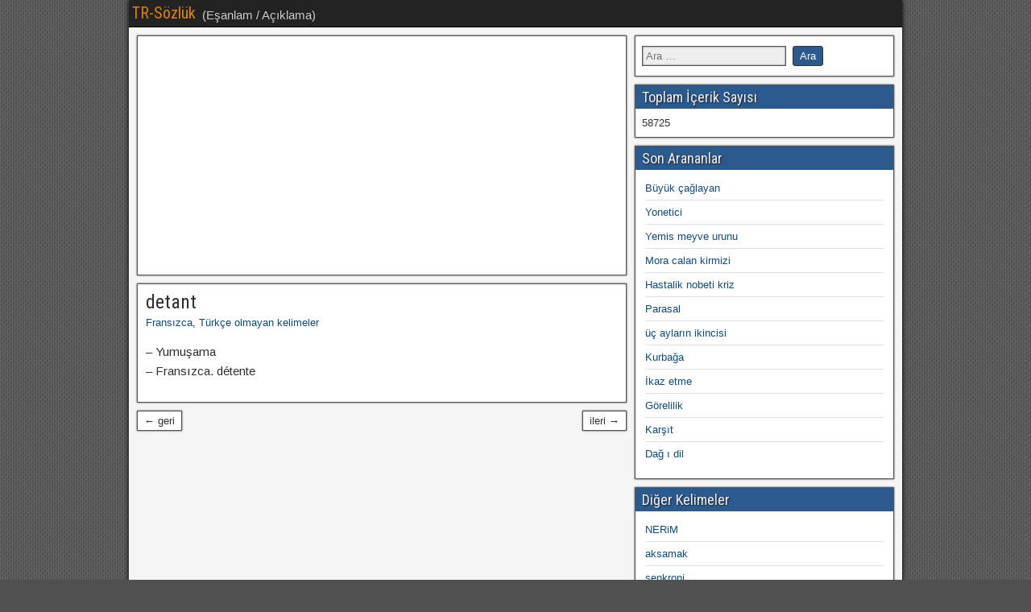

--- FILE ---
content_type: text/html; charset=UTF-8
request_url: https://bulmaca.sarkiturkusozleri.com/detant/
body_size: 4110
content:
<!DOCTYPE html><html lang="tr" prefix="og: http://ogp.me/ns#"><head><meta http-equiv="Content-Type" content="text/html; charset=UTF-8"><link rel='dns-prefetch' href='//sarkibulmaca.b-cdn.net' /><meta charset="UTF-8" /><meta name="viewport" content="initial-scale=1.0" /><link media="all" href="//sarkibulmaca.b-cdn.net/wp-content/cache/autoptimize/autoptimize_8ca3ba4f111958a1807a65d3124f1400.php" rel="stylesheet"><link media="screen" href="//sarkibulmaca.b-cdn.net/wp-content/cache/autoptimize/autoptimize_299263aecba0e92bc7913fe071cdf7c3.php" rel="stylesheet"><title>detant ne demek - bulmaca cevapları</title><meta name='robots' content='max-image-preview:large' /><link rel="profile" href="https://gmpg.org/xfn/11" /><link rel="pingback" href="https://bulmaca.sarkiturkusozleri.com/xmlrpc.php" /><meta name="description" content="detant bulmaca anlamı, detant nedir nedemek, detant eş anlamlısı"/><link rel="canonical" href="https://bulmaca.sarkiturkusozleri.com/detant/" /><meta property="og:locale" content="tr_TR" /><meta property="og:type" content="article" /><meta property="og:title" content="detant ne demek - bulmaca cevapları" /><meta property="og:description" content="detant bulmaca anlamı, detant nedir nedemek, detant eş anlamlısı" /><meta property="og:url" content="https://bulmaca.sarkiturkusozleri.com/detant/" /><meta property="og:site_name" content="TR-Sözlük" /><meta property="article:section" content="Fransızca" /><meta property="article:published_time" content="2018-09-24T19:04:21+03:00" /><meta name="twitter:card" content="summary_large_image" /><meta name="twitter:description" content="detant bulmaca anlamı, detant nedir nedemek, detant eş anlamlısı" /><meta name="twitter:title" content="detant ne demek - bulmaca cevapları" /><link rel='dns-prefetch' href='//fonts.googleapis.com' /><link rel="alternate" type="application/rss+xml" title="TR-Sözlük &raquo; beslemesi" href="https://bulmaca.sarkiturkusozleri.com/feed/" /><link rel="alternate" type="application/rss+xml" title="TR-Sözlük &raquo; yorum beslemesi" href="https://bulmaca.sarkiturkusozleri.com/comments/feed/" /><link rel="alternate" type="application/rss+xml" title="TR-Sözlük &raquo; detant yorum beslemesi" href="https://bulmaca.sarkiturkusozleri.com/detant/feed/" /><link rel='stylesheet' id='dashicons-css' href='https://sarkibulmaca.b-cdn.net/wp-includes/css/dashicons.min.css' type='text/css' media='all' /><link rel='stylesheet' id='frontier-font-css' href='//fonts.googleapis.com/css?family=Roboto+Condensed%3A400%2C700%7CArimo%3A400%2C700' type='text/css' media='all' /> <script type='text/javascript' src='https://sarkibulmaca.b-cdn.net/wp-includes/js/jquery/jquery.min.js' id='jquery-core-js'></script> <script type='text/javascript' src='https://sarkibulmaca.b-cdn.net/wp-includes/js/jquery/jquery-migrate.min.js' id='jquery-migrate-js'></script> <link rel="EditURI" type="application/rsd+xml" title="RSD" href="https://bulmaca.sarkiturkusozleri.com/xmlrpc.php?rsd" /><link rel="wlwmanifest" type="application/wlwmanifest+xml" href="https://sarkibulmaca.b-cdn.net/wp-includes/wlwmanifest.xml" /><link rel='shortlink' href='https://bulmaca.sarkiturkusozleri.com/?p=98597' /><link rel="alternate" type="application/json+oembed" href="https://bulmaca.sarkiturkusozleri.com/wp-json/oembed/1.0/embed?url=https%3A%2F%2Fbulmaca.sarkiturkusozleri.com%2Fdetant%2F" /><link rel="alternate" type="text/xml+oembed" href="https://bulmaca.sarkiturkusozleri.com/wp-json/oembed/1.0/embed?url=https%3A%2F%2Fbulmaca.sarkiturkusozleri.com%2Fdetant%2F&#038;format=xml" /> <script type="application/ld+json">{"@context":"https:\/\/schema.org","@type":"Article","mainEntityOfPage":{"@type":"WebPage","@id":"https:\/\/bulmaca.sarkiturkusozleri.com\/detant\/"},"headline":"detant","datePublished":"2018-09-24T19:04:21","dateModified":"2018-09-24T19:04:21","author":{"@type":"Person","name":"yucel"},"publisher":{"@type":"Organization","name":"TR-S\u00f6zl\u00fck","logo":{"@type":"ImageObject","url":"https:\/\/bulmaca.sarkiturkusozleri.com\/wp-content\/uploads\/2021\/02\/apple-touch-icon-180x180-60x60.png","width":60,"height":60}},"description":"- Yumu\u015fama\r\n- Frans\u0131zca. d\u00e9tente"}</script><script type="application/ld+json">{"@context":"https:\/\/schema.org","@type":"Person","name":"Yucin TXT","url":"https:\/\/bulmaca.sarkiturkusozleri.com"}</script><script type="application/ld+json">{"@context":"https:\/\/schema.org","@type":"BreadcrumbList","itemListElement":[{"@type":"ListItem","position":1,"item":{"@id":"https:\/\/bulmaca.sarkiturkusozleri.com\/","name":"Home"}},{"@type":"ListItem","position":2,"item":{"@id":"https:\/\/bulmaca.sarkiturkusozleri.com\/detant\/","name":"detant"}}]}</script><meta property="Frontier Theme" content="1.3.2" /> <script data-ad-client="ca-pub-6957610288423852" async src="https://pagead2.googlesyndication.com/pagead/js/adsbygoogle.js"></script> <meta name="yandex-verification" content="4880a94344c8cace" /><link rel="shortcut icon" href="https://sarkibulmaca.b-cdn.net/favicon.ico" type="image/x-icon" /><link rel="apple-touch-icon" href="https://sarkibulmaca.b-cdn.net/apple-touch-icon.png" /><link rel="apple-touch-icon" sizes="57x57" href="https://sarkibulmaca.b-cdn.net/apple-touch-icon-57x57.png" /><link rel="apple-touch-icon" sizes="72x72" href="https://sarkibulmaca.b-cdn.net/apple-touch-icon-72x72.png" /><link rel="apple-touch-icon" sizes="76x76" href="https://sarkibulmaca.b-cdn.net/apple-touch-icon-76x76.png" /><link rel="apple-touch-icon" sizes="114x114" href="https://sarkibulmaca.b-cdn.net/apple-touch-icon-114x114.png" /><link rel="apple-touch-icon" sizes="120x120" href="https://sarkibulmaca.b-cdn.net/apple-touch-icon-120x120.png" /><link rel="apple-touch-icon" sizes="144x144" href="https://sarkibulmaca.b-cdn.net/apple-touch-icon-144x144.png" /><link rel="apple-touch-icon" sizes="152x152" href="https://sarkibulmaca.b-cdn.net/apple-touch-icon-152x152.png" /><link rel="apple-touch-icon" sizes="180x180" href="https://sarkibulmaca.b-cdn.net/apple-touch-icon-180x180.png" />  <script async src="https://www.googletagmanager.com/gtag/js?id=UA-9954124-47"></script> <script>window.dataLayer=window.dataLayer||[];function gtag(){dataLayer.push(arguments);}
gtag('js',new Date());gtag('config','UA-9954124-47');</script> </head><body data-rsssl=1 class="post-template-default single single-post postid-98597 single-format-standard custom-background wp-schema-pro-1.4.1"><div id="container" class="cf" itemscope itemtype="http://schema.org/WebPage"><div id="top-bar" class="cf"><div id="top-bar-info"><h2 id="site-title"><a href="https://bulmaca.sarkiturkusozleri.com/">TR-Sözlük</a></h2> <span id="site-description">(Eşanlam / Açıklama)</span></div></div><div id="main" class="col-cs cf"><div id="content" class="cf" itemscope itemtype="http://schema.org/Blog"><div id="widgets-wrap-before-content" class="cf"><div id="custom_html-2" class="widget_text widget-before-content frontier-widget widget_custom_html"><div class="textwidget custom-html-widget"><center> <script async src="https://pagead2.googlesyndication.com/pagead/js/adsbygoogle.js"></script> <ins class="adsbygoogle"
 style="display:block; text-align:center;"
 data-ad-layout="in-article"
 data-ad-format="fluid"
 data-ad-client="ca-pub-6957610288423852"
 data-ad-slot="7237226575"></ins> <script>(adsbygoogle=window.adsbygoogle||[]).push({});</script> </center></div></div></div><article id="post-98597" class="single-view post-98597 post type-post status-publish format-standard hentry category-fransizcadan-turkceye-gecen-kelimeler category-turkceye-gecen-kelimeler" itemprop="blogPost" itemscope itemtype="http://schema.org/BlogPosting"><header class="entry-header cf"><h1 class="entry-title" itemprop="headline" ><a href="https://bulmaca.sarkiturkusozleri.com/detant/">detant</a></h1></header><div class="entry-byline cf"><div class="entry-categories"> <i class="genericon genericon-category"></i><a href="https://bulmaca.sarkiturkusozleri.com/kategori/turkceye-gecen-kelimeler/fransizcadan-turkceye-gecen-kelimeler/" rel="category tag">Fransızca</a>, <a href="https://bulmaca.sarkiturkusozleri.com/kategori/turkceye-gecen-kelimeler/" rel="category tag">Türkçe olmayan kelimeler</a></div></div><div class="entry-content cf" itemprop="text" ><p>&#8211; Yumuşama<br /> &#8211; Fransızca. détente</p></div><footer class="entry-footer cf"><div class="entry-tags"></div></footer></article><div class="post-nav cf"><div class="link-prev"><a href="https://bulmaca.sarkiturkusozleri.com/deodorant/" title="deodorant">&#8592; geri</a></div><div class="link-next"><a href="https://bulmaca.sarkiturkusozleri.com/determinant/" title="determinant">ileri &#8594;</a></div></div><div id="widgets-wrap-after-content" class="cf"></div></div><div id="sidebar-right" class="sidebar cf" itemscope itemtype="http://schema.org/WPSideBar"><div id="widgets-wrap-sidebar-right"><div id="search-8" class="widget-sidebar frontier-widget widget_search"><form role="search" method="get" class="search-form" action="https://bulmaca.sarkiturkusozleri.com/"> <label> <span class="screen-reader-text">Arama:</span> <input type="search" class="search-field" placeholder="Ara &hellip;" value="" name="s" /> </label> <input type="submit" class="search-submit" value="Ara" /></form></div><div id="sidebar_stats_widget-2" class="widget-sidebar frontier-widget widget_sidebar_stats_widget"><h4 class="widget-title">Toplam İçerik Sayısı</h4>58725 <br></div><div id="recent_searches-7" class="widget-sidebar frontier-widget widget_search_meter"><h4 class="widget-title">Son Arananlar</h4><ul><li><a href="https://bulmaca.sarkiturkusozleri.com/search/B%C3%BCy%C3%BCk%20%C3%A7a%C4%9Flayan">Büyük çağlayan</a></li><li><a href="https://bulmaca.sarkiturkusozleri.com/search/Yonetici">Yonetici</a></li><li><a href="https://bulmaca.sarkiturkusozleri.com/search/Yemis%20meyve%20urunu">Yemis meyve urunu</a></li><li><a href="https://bulmaca.sarkiturkusozleri.com/search/Mora%20calan%20kirmizi">Mora calan kirmizi</a></li><li><a href="https://bulmaca.sarkiturkusozleri.com/search/Hastalik%20nobeti%20kriz">Hastalik nobeti kriz</a></li><li><a href="https://bulmaca.sarkiturkusozleri.com/search/Parasal">Parasal</a></li><li><a href="https://bulmaca.sarkiturkusozleri.com/search/%C3%BC%C3%A7%20aylar%C4%B1n%20ikincisi">üç ayların ikincisi</a></li><li><a href="https://bulmaca.sarkiturkusozleri.com/search/Kurba%C4%9Fa">Kurbağa</a></li><li><a href="https://bulmaca.sarkiturkusozleri.com/search/%C4%B0kaz%20etme">İkaz etme</a></li><li><a href="https://bulmaca.sarkiturkusozleri.com/search/G%C3%B6relilik">Görelilik</a></li><li><a href="https://bulmaca.sarkiturkusozleri.com/search/Kar%C5%9F%C4%B1t">Karşıt</a></li><li><a href="https://bulmaca.sarkiturkusozleri.com/search/%20Da%C4%9F%20%C4%B1%20dil"> Dağ ı dil</a></li></ul></div><div id="virp-widget-6" class="widget-sidebar frontier-widget virp-random-widget"><h4 class="widget-title">Diğer Kelimeler</h4><div id="virp-random-posts" class="virp-random-post"><ul class="virp-ul"><li class="virp-li virp-clearfix"><a class="virp-title" href="https://bulmaca.sarkiturkusozleri.com/nerm/" title="Permalink to NERiM" rel="bookmark">NERiM</a><div class="virp-clear"></div><div class="virp-clear"></div></li><li class="virp-li virp-clearfix"><a class="virp-title" href="https://bulmaca.sarkiturkusozleri.com/aksamak/" title="Permalink to aksamak" rel="bookmark">aksamak</a><div class="virp-clear"></div><div class="virp-clear"></div></li><li class="virp-li virp-clearfix"><a class="virp-title" href="https://bulmaca.sarkiturkusozleri.com/senkroni/" title="Permalink to senkroni" rel="bookmark">senkroni</a><div class="virp-clear"></div><div class="virp-clear"></div></li><li class="virp-li virp-clearfix"><a class="virp-title" href="https://bulmaca.sarkiturkusozleri.com/character-set/" title="Permalink to character set" rel="bookmark">character set</a><div class="virp-clear"></div><div class="virp-clear"></div></li><li class="virp-li virp-clearfix"><a class="virp-title" href="https://bulmaca.sarkiturkusozleri.com/tutuk/" title="Permalink to tutuk" rel="bookmark">tutuk</a><div class="virp-clear"></div><div class="virp-clear"></div></li></ul></div></div><div id="pages-4" class="widget-sidebar frontier-widget widget_pages"><h4 class="widget-title">Sayfalar</h4><ul><li class="page_item page-item-72034"><a href="https://bulmaca.sarkiturkusozleri.com/arapca-kelimeler/">Arapça Kelimeler</a></li><li class="page_item page-item-80814"><a href="https://bulmaca.sarkiturkusozleri.com/atasozleri/">Atasözleri</a></li><li class="page_item page-item-77297"><a href="https://bulmaca.sarkiturkusozleri.com/avrupa-birligi-terimleri-sozlugu/">Avrupa Birliği Terimleri Sözlüğü</a></li><li class="page_item page-item-72054"><a href="https://bulmaca.sarkiturkusozleri.com/bilgisayar-bilisim-terimleri/">Bilgisayar/Bilişim Terimleri</a></li><li class="page_item page-item-72705"><a href="https://bulmaca.sarkiturkusozleri.com/bitki-isimleri/">Bitki İsimleri</a></li><li class="page_item page-item-72073"><a href="https://bulmaca.sarkiturkusozleri.com/cografya-terimleri/">Coğrafya Terimleri</a></li><li class="page_item page-item-72038"><a href="https://bulmaca.sarkiturkusozleri.com/deyimler/">Deyimler</a></li><li class="page_item page-item-72063"><a href="https://bulmaca.sarkiturkusozleri.com/edebiyat-kavramlari/">Edebiyat Kavramları</a></li><li class="page_item page-item-72041"><a href="https://bulmaca.sarkiturkusozleri.com/farsca-kelimeler/">Farsça Kelimeler</a></li><li class="page_item page-item-72057"><a href="https://bulmaca.sarkiturkusozleri.com/felsefe-terimleri/">Felsefe Terimleri</a></li><li class="page_item page-item-72067"><a href="https://bulmaca.sarkiturkusozleri.com/fiiller/">Fiiller</a></li><li class="page_item page-item-72044"><a href="https://bulmaca.sarkiturkusozleri.com/fransizca-kelimeler/">Fransızca Kelimeler</a></li><li class="page_item page-item-77292"><a href="https://bulmaca.sarkiturkusozleri.com/havacilik-terimleri-sozlugu/">Havacılık Terimleri Sözlüğü</a></li><li class="page_item page-item-72060"><a href="https://bulmaca.sarkiturkusozleri.com/hukuk-terimleri/">Hukuk Terimleri</a></li><li class="page_item page-item-72050"><a href="https://bulmaca.sarkiturkusozleri.com/iktisat-ekonomi-terimleri/">İktisat/Ekonomi Terimleri</a></li><li class="page_item page-item-72047"><a href="https://bulmaca.sarkiturkusozleri.com/ingilizce-kelimeler/">İngilizce Kelimeler</a></li><li class="page_item page-item-72076"><a href="https://bulmaca.sarkiturkusozleri.com/matematik-terimleri/">Matematik Terimleri</a></li><li class="page_item page-item-80235"><a href="https://bulmaca.sarkiturkusozleri.com/muzik-terimleri/">Müzik Terimleri</a></li><li class="page_item page-item-106010"><a href="https://bulmaca.sarkiturkusozleri.com/rastgele-basliklar/">rastgele başlıklar</a></li><li class="page_item page-item-80238"><a href="https://bulmaca.sarkiturkusozleri.com/saglik-tip-terimleri/">Sağlık/Tıp Terimleri</a></li><li class="page_item page-item-72032"><a href="https://bulmaca.sarkiturkusozleri.com/sifatlar/">Sıfatlar</a></li><li class="page_item page-item-78087"><a href="https://bulmaca.sarkiturkusozleri.com/tarih-terimleri/">Tarih Terimleri</a></li><li class="page_item page-item-67871"><a href="https://bulmaca.sarkiturkusozleri.com/turkce-yazimimla-kilavuzu-a-harfi/">Türkçe Yazım/İmla Kılavuzu A Harfi</a></li><li class="page_item page-item-67876"><a href="https://bulmaca.sarkiturkusozleri.com/turkce-yazimimla-kilavuzu-b-harfi/">Türkçe Yazım/İmla Kılavuzu B Harfi</a></li><li class="page_item page-item-67878"><a href="https://bulmaca.sarkiturkusozleri.com/turkce-yazimimla-kilavuzu-c-harfi/">Türkçe Yazım/İmla Kılavuzu C-Ç Harfi</a></li><li class="page_item page-item-67881"><a href="https://bulmaca.sarkiturkusozleri.com/turkce-yazimimla-kilavuzu-d-harfi/">Türkçe Yazım/İmla Kılavuzu D Harfi</a></li><li class="page_item page-item-67888"><a href="https://bulmaca.sarkiturkusozleri.com/turkce-yazimimla-kilavuzu-e-harfi/">Türkçe Yazım/İmla Kılavuzu E Harfi</a></li><li class="page_item page-item-67890"><a href="https://bulmaca.sarkiturkusozleri.com/turkce-yazimimla-kilavuzu-f-harfi/">Türkçe Yazım/İmla Kılavuzu F Harfi</a></li><li class="page_item page-item-67892"><a href="https://bulmaca.sarkiturkusozleri.com/turkce-yazimimla-kilavuzu-g-harfi/">Türkçe Yazım/İmla Kılavuzu G Harfi</a></li><li class="page_item page-item-67895"><a href="https://bulmaca.sarkiturkusozleri.com/turkce-yazimimla-kilavuzu-h-harfi/">Türkçe Yazım/İmla Kılavuzu H Harfi</a></li><li class="page_item page-item-67897"><a href="https://bulmaca.sarkiturkusozleri.com/turkce-yazimimla-kilavuzu-i-i-harfi/">Türkçe Yazım/İmla Kılavuzu I-İ Harfi</a></li><li class="page_item page-item-67905"><a href="https://bulmaca.sarkiturkusozleri.com/turkce-yazimimla-kilavuzu-j-harfi/">Türkçe Yazım/İmla Kılavuzu J Harfi</a></li><li class="page_item page-item-67907"><a href="https://bulmaca.sarkiturkusozleri.com/turkce-yazimimla-kilavuzu-k-harfi/">Türkçe Yazım/İmla Kılavuzu K Harfi</a></li><li class="page_item page-item-67909"><a href="https://bulmaca.sarkiturkusozleri.com/turkce-yazimimla-kilavuzu-l-harfi/">Türkçe Yazım/İmla Kılavuzu L Harfi</a></li><li class="page_item page-item-67911"><a href="https://bulmaca.sarkiturkusozleri.com/turkce-yazimimla-kilavuzu-m-harfi/">Türkçe Yazım/İmla Kılavuzu M Harfi</a></li><li class="page_item page-item-67913"><a href="https://bulmaca.sarkiturkusozleri.com/turkce-yazimimla-kilavuzu-n-harfi/">Türkçe Yazım/İmla Kılavuzu N Harfi</a></li><li class="page_item page-item-67915"><a href="https://bulmaca.sarkiturkusozleri.com/turkce-yazimimla-kilavuzu-o-o-harfi/">Türkçe Yazım/İmla Kılavuzu O-Ö Harfi</a></li><li class="page_item page-item-67917"><a href="https://bulmaca.sarkiturkusozleri.com/turkce-yazimimla-kilavuzu-p-harfi/">Türkçe Yazım/İmla Kılavuzu P Harfi</a></li><li class="page_item page-item-67919"><a href="https://bulmaca.sarkiturkusozleri.com/turkce-yazimimla-kilavuzu-r-harfi/">Türkçe Yazım/İmla Kılavuzu R Harfi</a></li><li class="page_item page-item-67921"><a href="https://bulmaca.sarkiturkusozleri.com/turkce-yazimimla-kilavuzu-s-s-harfi/">Türkçe Yazım/İmla Kılavuzu S-Ş Harfi</a></li><li class="page_item page-item-67923"><a href="https://bulmaca.sarkiturkusozleri.com/turkce-yazimimla-kilavuzu-t-harfi/">Türkçe Yazım/İmla Kılavuzu T Harfi</a></li><li class="page_item page-item-67925"><a href="https://bulmaca.sarkiturkusozleri.com/turkce-yazimimla-kilavuzu-u-u-harfi/">Türkçe Yazım/İmla Kılavuzu U-Ü Harfi</a></li><li class="page_item page-item-67927"><a href="https://bulmaca.sarkiturkusozleri.com/turkce-yazimimla-kilavuzu-v-harfi/">Türkçe Yazım/İmla Kılavuzu V Harfi</a></li><li class="page_item page-item-67929"><a href="https://bulmaca.sarkiturkusozleri.com/turkce-yazimimla-kilavuzu-y-harfi/">Türkçe Yazım/İmla Kılavuzu Y Harfi</a></li><li class="page_item page-item-67931"><a href="https://bulmaca.sarkiturkusozleri.com/turkce-yazimimla-kilavuzu-z-harfi/">Türkçe Yazım/İmla Kılavuzu Z Harfi</a></li><li class="page_item page-item-72070"><a href="https://bulmaca.sarkiturkusozleri.com/zarflar/">Zarflar</a></li></ul></div></div></div></div><div id="bottom-bar" class="cf"> <br> Bu site kaynak olarak "TDK Büyük Türkçe Sözlüğü" kullanmaktadır. Ancak Türk Dil Kurumunun resmi sitesi DEĞİLDİR!. <br> Eş Anlamlısı, halk dilinde, halk ağzı, ne denir, eski dilde, mecazen, bulmacada .. <br> <span id="bottom-bar-text">TR-Sözlük &copy; 2020</span></div></div>  <script type="text/javascript">var sc_project=11958228;var sc_invisible=1;var sc_security="caaed820";</script> <script type="text/javascript"
src="https://www.statcounter.com/counter/counter.js"
async></script> <noscript><div class="statcounter"><a title="Web Analytics"
href="https://statcounter.com/" target="_blank"><img
class="statcounter"
src="https://c.statcounter.com/11958228/0/caaed820/1/"
alt="Web Analytics"></a></div></noscript>  <script type="text/javascript">jQuery(document).ready(function($){$('#nav-main .drop-toggle').click(function(){$('#nav-main').toggleClass('dropped');});});</script> <script type='text/javascript' src='https://sarkibulmaca.b-cdn.net/wp-includes/js/comment-reply.min.js' id='comment-reply-js'></script> </body></html>

--- FILE ---
content_type: text/html; charset=utf-8
request_url: https://www.google.com/recaptcha/api2/aframe
body_size: 263
content:
<!DOCTYPE HTML><html><head><meta http-equiv="content-type" content="text/html; charset=UTF-8"></head><body><script nonce="EALtxnYusT9hnrcsrVTniA">/** Anti-fraud and anti-abuse applications only. See google.com/recaptcha */ try{var clients={'sodar':'https://pagead2.googlesyndication.com/pagead/sodar?'};window.addEventListener("message",function(a){try{if(a.source===window.parent){var b=JSON.parse(a.data);var c=clients[b['id']];if(c){var d=document.createElement('img');d.src=c+b['params']+'&rc='+(localStorage.getItem("rc::a")?sessionStorage.getItem("rc::b"):"");window.document.body.appendChild(d);sessionStorage.setItem("rc::e",parseInt(sessionStorage.getItem("rc::e")||0)+1);localStorage.setItem("rc::h",'1768658841185');}}}catch(b){}});window.parent.postMessage("_grecaptcha_ready", "*");}catch(b){}</script></body></html>